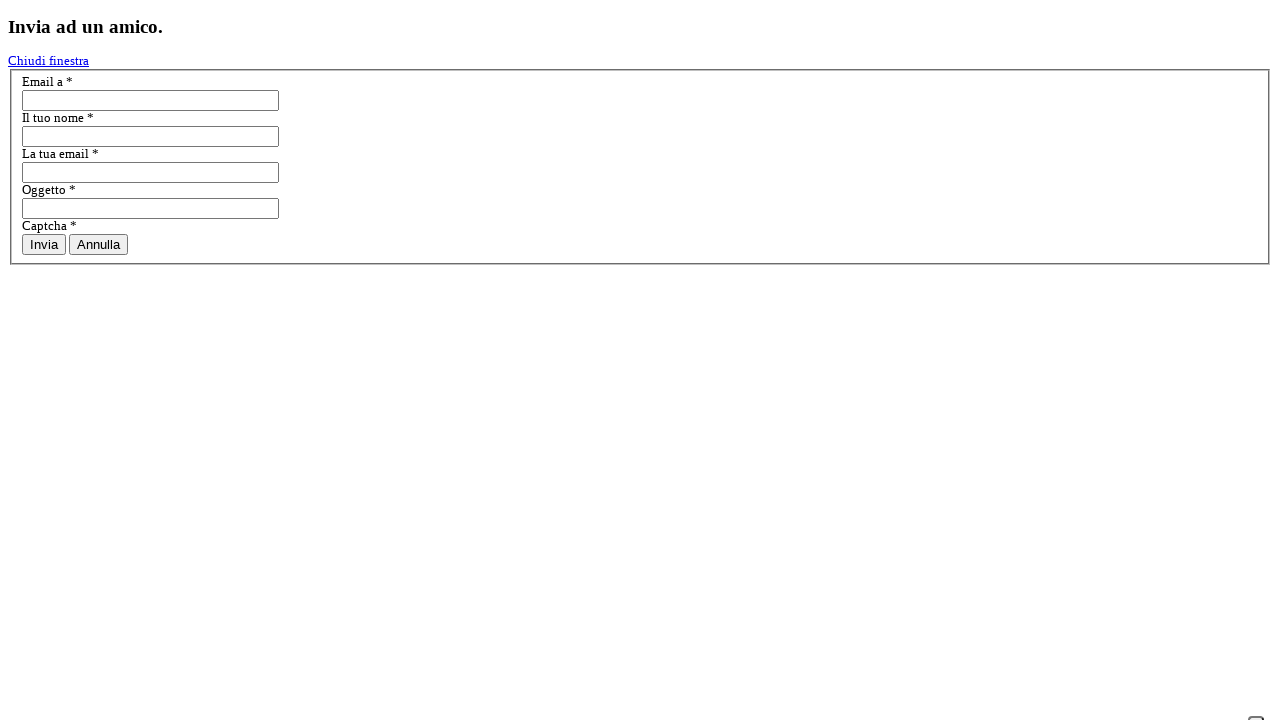

--- FILE ---
content_type: text/html; charset=utf-8
request_url: https://www.alpiniluino.it/component/mailto/?tmpl=component&template=maxbiz2&link=a8f102b033bab72476f8ca793cc7fd0f69980405
body_size: 2736
content:

<!DOCTYPE html>
<html lang="it-it" dir="ltr" class="com_mailto view-mailto j31">

  <head>
    <base href="https://www.alpiniluino.it/component/mailto/" />
	<meta http-equiv="content-type" content="text/html; charset=utf-8" />
	<meta name="keywords" content="ANA, Associazione Nazionale Alpini, alpini, Luino, Protezione Civile, giornale 5 Valli, " />
	<meta name="description" content="Associazione Nazionale Alpini sezione di Luino. " />
	<meta name="generator" content="Joomla! - Open Source Content Management" />
	<title>ANA Sezione di Luino</title>
	<link href="/templates/maxbiz2/favicon.ico" rel="shortcut icon" type="image/vnd.microsoft.icon" />
	<link href="https://www.alpiniluino.it/media/jbtype/css/font-awesome.css" rel="stylesheet" type="text/css" />
	<link href="/plugins/system/jce/css/content.css?aa754b1f19c7df490be4b958cf085e7c" rel="stylesheet" type="text/css" />
	<link href="/templates/maxbiz2/css/bootstrap.css" rel="stylesheet" type="text/css" />
	<link href="/templates/maxbiz2/css/template.css" rel="stylesheet" type="text/css" />
	<link href="/templates/maxbiz2/css/bootstrap-responsive.css" rel="stylesheet" type="text/css" />
	<link href="/templates/maxbiz2/css/template-responsive.css" rel="stylesheet" type="text/css" />
	<link href="/templates/maxbiz2/css/component.css" rel="stylesheet" type="text/css" />
	<script type="application/json" class="joomla-script-options new">{"csrf.token":"f7a055d9797a475524a465de88c32dfe","system.paths":{"root":"","base":""},"system.keepalive":{"interval":3600000,"uri":"\/component\/ajax\/?format=json"}}</script>
	<script src="/media/system/js/core.js?15a9bc087285c57ad50c5c934311fcc0" type="text/javascript"></script>
	<!--[if lt IE 9]><script src="/media/system/js/polyfill.event.js?15a9bc087285c57ad50c5c934311fcc0" type="text/javascript"></script><![endif]-->
	<script src="/media/system/js/keepalive.js?15a9bc087285c57ad50c5c934311fcc0" type="text/javascript"></script>
	<script src="/media/jui/js/jquery.min.js?15a9bc087285c57ad50c5c934311fcc0" type="text/javascript"></script>
	<script src="/media/jui/js/jquery-noconflict.js?15a9bc087285c57ad50c5c934311fcc0" type="text/javascript"></script>
	<script src="/media/jui/js/jquery-migrate.min.js?15a9bc087285c57ad50c5c934311fcc0" type="text/javascript"></script>
	<!--[if lt IE 9]><script src="/media/system/js/html5fallback.js?15a9bc087285c57ad50c5c934311fcc0" type="text/javascript"></script><![endif]-->
	<script src="/media/plg_captcha_recaptcha/js/recaptcha.min.js?15a9bc087285c57ad50c5c934311fcc0" type="text/javascript"></script>
	<script src="https://www.google.com/recaptcha/api.js?onload=JoomlaInitReCaptcha2&render=explicit&hl=it-IT" type="text/javascript"></script>
	<script src="/plugins/system/t3/base/bootstrap/js/bootstrap.js" type="text/javascript"></script>
	<script src="/plugins/system/t3/base/js/script.js" type="text/javascript"></script>
	<script src="/plugins/system/t3/base/js/menu.js" type="text/javascript"></script>
	<script src="/plugins/system/t3/base/js/responsive.js" type="text/javascript"></script>
	<script src="/plugins/system/t3/base/js/jquery.equalheight.js" type="text/javascript"></script>

    
<!-- META FOR IOS & HANDHELD -->
<meta name="viewport" content="width=device-width, initial-scale=1.0, maximum-scale=1.0"/>
<meta name="HandheldFriendly" content="true" />
<meta name="apple-mobile-web-app-capable" content="YES" />
<!-- //META FOR IOS & HANDHELD -->

<!-- SYSTEM CSS -->
<link href="/templates/system/css/system.css" rel="stylesheet" />
<!-- //SYSTEM CSS -->


<!-- CUSTOM CSS -->
<link href="/templates/maxbiz2/css/custom.css" rel="stylesheet" />
<!-- //CUSTOM CSS -->


<!-- Le HTML5 shim, for IE6-8 support of HTML5 elements -->
<!--[if lt IE 9]>
<script src="//html5shim.googlecode.com/svn/trunk/html5.js"></script>
<script type="text/javascript" src="/plugins/system/t3/base/js/respond.min.js"></script>
<![endif]-->

<!--[if lt IE 10]>
<link href="/templates/maxbiz2/css/ie8.css" rel="stylesheet" />
<![endif]-->

<!-- for IE6-8 support of media query -->

<script type="text/javascript" src="/templates/maxbiz2/js/template.js"></script>

<script type="text/javascript">
var _iub = _iub || [];
_iub.csConfiguration = {"askConsentAtCookiePolicyUpdate":true,"ccpaAcknowledgeOnDisplay":true,"consentOnContinuedBrowsing":false,"countryDetection":true,"enableCcpa":true,"enableLgpd":true,"floatingPreferencesButtonDisplay":"anchored-bottom-right","floatingPreferencesButtonIcon":false,"invalidateConsentWithoutLog":true,"lgpdAppliesGlobally":false,"perPurposeConsent":true,"siteId":3772864,"cookiePolicyId":11513387,"lang":"it","floatingPreferencesButtonCaption":true, "banner":{ "acceptButtonCaptionColor":"#FFFFFF","acceptButtonColor":"#0073CE","acceptButtonDisplay":true,"backgroundColor":"#FFFFFF","backgroundOverlay":true,"brandBackgroundColor":"#FFFFFF","brandTextColor":"#000000","closeButtonDisplay":false,"customizeButtonCaptionColor":"#4D4D4D","customizeButtonColor":"#DADADA","customizeButtonDisplay":true,"explicitWithdrawal":true,"listPurposes":true,"logo":"https://www.alpiniluino.it/images/Logo.jpg","position":"bottom","rejectButtonCaptionColor":"#FFFFFF","rejectButtonColor":"#0073CE","rejectButtonDisplay":true,"textColor":"#000000" }};
</script>
<script type="text/javascript" src="//cdn.iubenda.com/cs/ccpa/stub.js"></script>
<script type="text/javascript" src="//cdn.iubenda.com/cs/iubenda_cs.js" charset="UTF-8" async></script>

<!-- Fonts -->
<style type="text/css">
			html > body {font-family: Open Sans;font-size: 80% }
				h1, h2, h3, h4, h5, h6, blockquote {font-family: Open Sans}
				#navwrap li {font-family: Open Sans}
				.logo h2{font-family: Merriweather Sans;
			}
		
		
</style>  
  </head>

  <body>
    <section id="t3-mainbody" class="container t3-mainbody">
      <div class="row">
        <div id="t3-content" class="t3-content span12">
          <div id="mailto-window">
	<h2>
		Invia ad un amico.	</h2>
	<div class="mailto-close">
		<a href="javascript: void window.close()" title="Chiudi finestra">
			<span>
				Chiudi finestra			</span>
		</a>
	</div>
	<form action="/component/mailto/?task=send" method="post" class="form-validate form-horizontal well">
		<fieldset>
												<div class="control-group">
			<div class="control-label"><label id="emailto-lbl" for="emailto" class="required">
	Email a<span class="star">&#160;*</span></label>
</div>
		<div class="controls"><input type="email" name="emailto" class="validate-email required" id="emailto" value=""
 size="30"    autocomplete="email"    required aria-required="true"  /></div>
</div>
																<div class="control-group">
			<div class="control-label"><label id="sender-lbl" for="sender" class="required">
	Il tuo nome<span class="star">&#160;*</span></label>
</div>
		<div class="controls"><input type="text" name="sender" id="sender"  value="" class="required" size="30"       required aria-required="true"      />
</div>
</div>
																<div class="control-group">
			<div class="control-label"><label id="emailfrom-lbl" for="emailfrom" class="required">
	La tua email<span class="star">&#160;*</span></label>
</div>
		<div class="controls"><input type="email" name="emailfrom" class="validate-email required" id="emailfrom" value=""
 size="30"    autocomplete="email"    required aria-required="true"  /></div>
</div>
																<div class="control-group">
			<div class="control-label"><label id="subject-lbl" for="subject" class="required">
	Oggetto<span class="star">&#160;*</span></label>
</div>
		<div class="controls"><input type="text" name="subject" id="subject"  value="" class="required" size="30"       required aria-required="true"      />
</div>
</div>
																<div class="control-group">
			<div class="control-label"><label id="captcha-lbl" for="captcha" class="required">
	Captcha<span class="star">&#160;*</span></label>
</div>
		<div class="controls"><div id="captcha" class=" required g-recaptcha" data-sitekey="6LekZuoUAAAAAKHiPDRsHrpJQVzeSJVg4QbBqhla" data-theme="light" data-size="normal" data-tabindex="0" data-callback="" data-expired-callback="" data-error-callback=""></div></div>
</div>
										<div class="control-group">
				<div class="controls">
					<button type="submit" class="btn btn-primary validate">
						Invia					</button>
					<button type="button" class="button" onclick="window.close();return false;">
						Annulla					</button>
				</div>
			</div>
		</fieldset>
		<input type="hidden" name="layout" value="default" />
		<input type="hidden" name="option" value="com_mailto" />
		<input type="hidden" name="task" value="send" />
		<input type="hidden" name="tmpl" value="component" />
		<input type="hidden" name="link" value="a8f102b033bab72476f8ca793cc7fd0f69980405" />
		<input type="hidden" name="f7a055d9797a475524a465de88c32dfe" value="1" />	</form>
</div>
    
        </div>
      </div>
    </section>
  </body>

</html>

--- FILE ---
content_type: application/javascript; charset=utf-8
request_url: https://cs.iubenda.com/cookie-solution/confs/js/11513387.js
body_size: 113
content:
_iub.csRC = { consApiKey: 'epPQUe3MXc48Oj1zkgBGOZtqltLypBHl', publicId: 'ff9a5efb-a67f-49e8-a087-fcd79e559700', floatingGroup: false };
_iub.csEnabled = true;
_iub.csPurposes = [3,1];
_iub.cpUpd = 1727102514;
_iub.csFeatures = {"geolocation_setting":false,"cookie_solution_white_labeling":0,"rejection_recovery":false,"full_customization":false,"multiple_languages":"it","mobile_app_integration":false};
_iub.csT = null;
_iub.googleConsentModeV2 = true;
_iub.totalNumberOfProviders = 1;
_iub.csSiteConf = {"askConsentAtCookiePolicyUpdate":true,"floatingPreferencesButtonDisplay":"bottom-left","perPurposeConsent":true,"siteId":3772864,"whitelabel":false,"cookiePolicyId":11513387,"lang":"it","floatingPreferencesButtonCaption":true,"banner":{"acceptButtonCaptionColor":"#FFFFFF","acceptButtonColor":"#0073CE","acceptButtonDisplay":true,"backgroundColor":"#FFFFFF","closeButtonRejects":true,"customizeButtonCaptionColor":"#4D4D4D","customizeButtonColor":"#DADADA","customizeButtonDisplay":true,"explicitWithdrawal":true,"listPurposes":true,"position":"float-bottom-center","showTitle":false,"textColor":"#000000"}};
